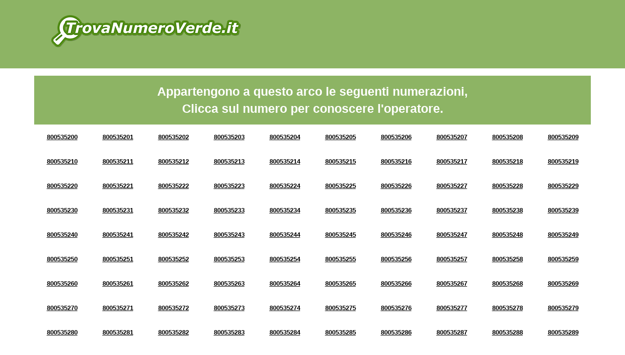

--- FILE ---
content_type: text/html; charset=UTF-8
request_url: https://www.mionumeroverde.com/arco-di-numerazione-8005352.html
body_size: 6887
content:

<!doctype html>
<html>
<head>
<title>Numeri Verdi da 800535200 a 800535299</title>
<meta charset='UTF-8' />
<meta property='og:title' content='Trova Numero Verde' />
<meta property='og:description' content='Cerca il Numero Verde per conoscere a quale operatore appartiene' />
<meta property='og:type' content='website' />
<meta property='og:url' content='http://www.trovanumeroverde.it' />
<meta property='og:image' content='http://www.trovanumeroverde.it/img/og-image_trovanumeroverde.jpg' />
<meta http-equiv='X-UA-Compatible' content='IE=edge'>
<meta name='viewport' content='width=device-width, initial-scale=1'>
<meta name='description' content="Verifica l'operatore dei numeri verdi da 800535200 a 800535299" />
<meta name='keywords' content='ricerca numero verde, cerca numero verde, numeri verdi da 800535200 a 800535299, arco di numerazione 8005352' />
<!-- Google tag (gtag.js) -->
<script async src="https://www.googletagmanager.com/gtag/js?id=G-10S2SV9C65"></script>
<script>
  window.dataLayer = window.dataLayer || [];
  function gtag(){dataLayer.push(arguments);}
  gtag("js", new Date());

  gtag("config", "G-10S2SV9C65");
</script>
<link rel="shortcut icon" href="https://www.mionumeroverde.com/img/favicon.ico" type="image/x-icon">
<link rel="icon" href="https://www.mionumeroverde.com/img/favicon.ico" type="image/x-icon">

<script data-ad-client="ca-pub-8427104600701943" async src="https://pagead2.googlesyndication.com/pagead/js/adsbygoogle.js"></script>
</head>
<body style="visibility: hidden; overflow: hidden;">
<header class="chiaro header">
	<div class="container">
		<div class="row">
			<nav class="col-md-5 logo">
				<a href="https://www.mionumeroverde.com/" title="Cerca il Numero Verde">
					<img src="https://www.mionumeroverde.com/img/logo.png" class="img-responsive" />
				</a>
			</nav>
			<div class="col-md-7 banner" id="google-ads-1">
				<!-- Inizio codice verdericaricabile.it
				<a target="_blank" href="https://www.verdericaricabile.it/index.php?pin=adcapital">
					<img src="https://www.mionumeroverde.com/img/2.gif" border="0" width="728" height="90" alt="verdericaricabile.it - il numero verde 800 ricaricabile" class="img-responsive">
				</a>
				Fine codice verdericaricabile.it -->
			</div>
		</div>
	</div>
	
</header>
<!-- <section>
	<div class="container">
		<div class="row">
			<div class="col-xs-12 text-center">
				<p>Numero Verde 800 5352 XX</p>
			</div>
		</div>
	</div>
</section> -->

<section class="arcn">
	<div class="container">
		<div class="row">
			<div class="col-xs-12">
				<div class="verdebox">
					Appartengono a questo arco le seguenti numerazioni, <br/>Clicca sul numero per conoscere l'operatore.
				</div>
			</div>
		</div><div class="row"><div class="col-xs-12">

		<div class="arc text-center">
			<!-- Infomazioni Numero Verde 800535200 -->
			<a title="Numero Verde 800535200" href="https://www.mionumeroverde.com/numero-verde-800535200.html">800535200</a>
		
		</div>
		<div class="arc text-center">
			<!-- Infomazioni Numero Verde 800535201 -->
			<a title="Numero Verde 800535201" href="https://www.mionumeroverde.com/numero-verde-800535201.html">800535201</a>
		
		</div>
		<div class="arc text-center">
			<!-- Infomazioni Numero Verde 800535202 -->
			<a title="Numero Verde 800535202" href="https://www.mionumeroverde.com/numero-verde-800535202.html">800535202</a>
		
		</div>
		<div class="arc text-center">
			<!-- Infomazioni Numero Verde 800535203 -->
			<a title="Numero Verde 800535203" href="https://www.mionumeroverde.com/numero-verde-800535203.html">800535203</a>
		
		</div>
		<div class="arc text-center">
			<!-- Infomazioni Numero Verde 800535204 -->
			<a title="Numero Verde 800535204" href="https://www.mionumeroverde.com/numero-verde-800535204.html">800535204</a>
		
		</div>
		<div class="arc text-center">
			<!-- Infomazioni Numero Verde 800535205 -->
			<a title="Numero Verde 800535205" href="https://www.mionumeroverde.com/numero-verde-800535205.html">800535205</a>
		
		</div>
		<div class="arc text-center">
			<!-- Infomazioni Numero Verde 800535206 -->
			<a title="Numero Verde 800535206" href="https://www.mionumeroverde.com/numero-verde-800535206.html">800535206</a>
		
		</div>
		<div class="arc text-center">
			<!-- Infomazioni Numero Verde 800535207 -->
			<a title="Numero Verde 800535207" href="https://www.mionumeroverde.com/numero-verde-800535207.html">800535207</a>
		
		</div>
		<div class="arc text-center">
			<!-- Infomazioni Numero Verde 800535208 -->
			<a title="Numero Verde 800535208" href="https://www.mionumeroverde.com/numero-verde-800535208.html">800535208</a>
		
		</div>
		<div class="arc text-center">
			<!-- Infomazioni Numero Verde 800535209 -->
			<a title="Numero Verde 800535209" href="https://www.mionumeroverde.com/numero-verde-800535209.html">800535209</a>
		
		</div></div></div>
<div class="row"><div class="col-xs-12">

		<div class="arc text-center">
			<!-- Infomazioni Numero Verde 800535210 -->
			<a title="Numero Verde 800535210" href="https://www.mionumeroverde.com/numero-verde-800535210.html">800535210</a>
		
		</div>
		<div class="arc text-center">
			<!-- Infomazioni Numero Verde 800535211 -->
			<a title="Numero Verde 800535211" href="https://www.mionumeroverde.com/numero-verde-800535211.html">800535211</a>
		
		</div>
		<div class="arc text-center">
			<!-- Infomazioni Numero Verde 800535212 -->
			<a title="Numero Verde 800535212" href="https://www.mionumeroverde.com/numero-verde-800535212.html">800535212</a>
		
		</div>
		<div class="arc text-center">
			<!-- Infomazioni Numero Verde 800535213 -->
			<a title="Numero Verde 800535213" href="https://www.mionumeroverde.com/numero-verde-800535213.html">800535213</a>
		
		</div>
		<div class="arc text-center">
			<!-- Infomazioni Numero Verde 800535214 -->
			<a title="Numero Verde 800535214" href="https://www.mionumeroverde.com/numero-verde-800535214.html">800535214</a>
		
		</div>
		<div class="arc text-center">
			<!-- Infomazioni Numero Verde 800535215 -->
			<a title="Numero Verde 800535215" href="https://www.mionumeroverde.com/numero-verde-800535215.html">800535215</a>
		
		</div>
		<div class="arc text-center">
			<!-- Infomazioni Numero Verde 800535216 -->
			<a title="Numero Verde 800535216" href="https://www.mionumeroverde.com/numero-verde-800535216.html">800535216</a>
		
		</div>
		<div class="arc text-center">
			<!-- Infomazioni Numero Verde 800535217 -->
			<a title="Numero Verde 800535217" href="https://www.mionumeroverde.com/numero-verde-800535217.html">800535217</a>
		
		</div>
		<div class="arc text-center">
			<!-- Infomazioni Numero Verde 800535218 -->
			<a title="Numero Verde 800535218" href="https://www.mionumeroverde.com/numero-verde-800535218.html">800535218</a>
		
		</div>
		<div class="arc text-center">
			<!-- Infomazioni Numero Verde 800535219 -->
			<a title="Numero Verde 800535219" href="https://www.mionumeroverde.com/numero-verde-800535219.html">800535219</a>
		
		</div></div></div>
<div class="row"><div class="col-xs-12">

		<div class="arc text-center">
			<!-- Infomazioni Numero Verde 800535220 -->
			<a title="Numero Verde 800535220" href="https://www.mionumeroverde.com/numero-verde-800535220.html">800535220</a>
		
		</div>
		<div class="arc text-center">
			<!-- Infomazioni Numero Verde 800535221 -->
			<a title="Numero Verde 800535221" href="https://www.mionumeroverde.com/numero-verde-800535221.html">800535221</a>
		
		</div>
		<div class="arc text-center">
			<!-- Infomazioni Numero Verde 800535222 -->
			<a title="Numero Verde 800535222" href="https://www.mionumeroverde.com/numero-verde-800535222.html">800535222</a>
		
		</div>
		<div class="arc text-center">
			<!-- Infomazioni Numero Verde 800535223 -->
			<a title="Numero Verde 800535223" href="https://www.mionumeroverde.com/numero-verde-800535223.html">800535223</a>
		
		</div>
		<div class="arc text-center">
			<!-- Infomazioni Numero Verde 800535224 -->
			<a title="Numero Verde 800535224" href="https://www.mionumeroverde.com/numero-verde-800535224.html">800535224</a>
		
		</div>
		<div class="arc text-center">
			<!-- Infomazioni Numero Verde 800535225 -->
			<a title="Numero Verde 800535225" href="https://www.mionumeroverde.com/numero-verde-800535225.html">800535225</a>
		
		</div>
		<div class="arc text-center">
			<!-- Infomazioni Numero Verde 800535226 -->
			<a title="Numero Verde 800535226" href="https://www.mionumeroverde.com/numero-verde-800535226.html">800535226</a>
		
		</div>
		<div class="arc text-center">
			<!-- Infomazioni Numero Verde 800535227 -->
			<a title="Numero Verde 800535227" href="https://www.mionumeroverde.com/numero-verde-800535227.html">800535227</a>
		
		</div>
		<div class="arc text-center">
			<!-- Infomazioni Numero Verde 800535228 -->
			<a title="Numero Verde 800535228" href="https://www.mionumeroverde.com/numero-verde-800535228.html">800535228</a>
		
		</div>
		<div class="arc text-center">
			<!-- Infomazioni Numero Verde 800535229 -->
			<a title="Numero Verde 800535229" href="https://www.mionumeroverde.com/numero-verde-800535229.html">800535229</a>
		
		</div></div></div>
<div class="row"><div class="col-xs-12">

		<div class="arc text-center">
			<!-- Infomazioni Numero Verde 800535230 -->
			<a title="Numero Verde 800535230" href="https://www.mionumeroverde.com/numero-verde-800535230.html">800535230</a>
		
		</div>
		<div class="arc text-center">
			<!-- Infomazioni Numero Verde 800535231 -->
			<a title="Numero Verde 800535231" href="https://www.mionumeroverde.com/numero-verde-800535231.html">800535231</a>
		
		</div>
		<div class="arc text-center">
			<!-- Infomazioni Numero Verde 800535232 -->
			<a title="Numero Verde 800535232" href="https://www.mionumeroverde.com/numero-verde-800535232.html">800535232</a>
		
		</div>
		<div class="arc text-center">
			<!-- Infomazioni Numero Verde 800535233 -->
			<a title="Numero Verde 800535233" href="https://www.mionumeroverde.com/numero-verde-800535233.html">800535233</a>
		
		</div>
		<div class="arc text-center">
			<!-- Infomazioni Numero Verde 800535234 -->
			<a title="Numero Verde 800535234" href="https://www.mionumeroverde.com/numero-verde-800535234.html">800535234</a>
		
		</div>
		<div class="arc text-center">
			<!-- Infomazioni Numero Verde 800535235 -->
			<a title="Numero Verde 800535235" href="https://www.mionumeroverde.com/numero-verde-800535235.html">800535235</a>
		
		</div>
		<div class="arc text-center">
			<!-- Infomazioni Numero Verde 800535236 -->
			<a title="Numero Verde 800535236" href="https://www.mionumeroverde.com/numero-verde-800535236.html">800535236</a>
		
		</div>
		<div class="arc text-center">
			<!-- Infomazioni Numero Verde 800535237 -->
			<a title="Numero Verde 800535237" href="https://www.mionumeroverde.com/numero-verde-800535237.html">800535237</a>
		
		</div>
		<div class="arc text-center">
			<!-- Infomazioni Numero Verde 800535238 -->
			<a title="Numero Verde 800535238" href="https://www.mionumeroverde.com/numero-verde-800535238.html">800535238</a>
		
		</div>
		<div class="arc text-center">
			<!-- Infomazioni Numero Verde 800535239 -->
			<a title="Numero Verde 800535239" href="https://www.mionumeroverde.com/numero-verde-800535239.html">800535239</a>
		
		</div></div></div>
<div class="row"><div class="col-xs-12">

		<div class="arc text-center">
			<!-- Infomazioni Numero Verde 800535240 -->
			<a title="Numero Verde 800535240" href="https://www.mionumeroverde.com/numero-verde-800535240.html">800535240</a>
		
		</div>
		<div class="arc text-center">
			<!-- Infomazioni Numero Verde 800535241 -->
			<a title="Numero Verde 800535241" href="https://www.mionumeroverde.com/numero-verde-800535241.html">800535241</a>
		
		</div>
		<div class="arc text-center">
			<!-- Infomazioni Numero Verde 800535242 -->
			<a title="Numero Verde 800535242" href="https://www.mionumeroverde.com/numero-verde-800535242.html">800535242</a>
		
		</div>
		<div class="arc text-center">
			<!-- Infomazioni Numero Verde 800535243 -->
			<a title="Numero Verde 800535243" href="https://www.mionumeroverde.com/numero-verde-800535243.html">800535243</a>
		
		</div>
		<div class="arc text-center">
			<!-- Infomazioni Numero Verde 800535244 -->
			<a title="Numero Verde 800535244" href="https://www.mionumeroverde.com/numero-verde-800535244.html">800535244</a>
		
		</div>
		<div class="arc text-center">
			<!-- Infomazioni Numero Verde 800535245 -->
			<a title="Numero Verde 800535245" href="https://www.mionumeroverde.com/numero-verde-800535245.html">800535245</a>
		
		</div>
		<div class="arc text-center">
			<!-- Infomazioni Numero Verde 800535246 -->
			<a title="Numero Verde 800535246" href="https://www.mionumeroverde.com/numero-verde-800535246.html">800535246</a>
		
		</div>
		<div class="arc text-center">
			<!-- Infomazioni Numero Verde 800535247 -->
			<a title="Numero Verde 800535247" href="https://www.mionumeroverde.com/numero-verde-800535247.html">800535247</a>
		
		</div>
		<div class="arc text-center">
			<!-- Infomazioni Numero Verde 800535248 -->
			<a title="Numero Verde 800535248" href="https://www.mionumeroverde.com/numero-verde-800535248.html">800535248</a>
		
		</div>
		<div class="arc text-center">
			<!-- Infomazioni Numero Verde 800535249 -->
			<a title="Numero Verde 800535249" href="https://www.mionumeroverde.com/numero-verde-800535249.html">800535249</a>
		
		</div></div></div>
<div class="row"><div class="col-xs-12">

		<div class="arc text-center">
			<!-- Infomazioni Numero Verde 800535250 -->
			<a title="Numero Verde 800535250" href="https://www.mionumeroverde.com/numero-verde-800535250.html">800535250</a>
		
		</div>
		<div class="arc text-center">
			<!-- Infomazioni Numero Verde 800535251 -->
			<a title="Numero Verde 800535251" href="https://www.mionumeroverde.com/numero-verde-800535251.html">800535251</a>
		
		</div>
		<div class="arc text-center">
			<!-- Infomazioni Numero Verde 800535252 -->
			<a title="Numero Verde 800535252" href="https://www.mionumeroverde.com/numero-verde-800535252.html">800535252</a>
		
		</div>
		<div class="arc text-center">
			<!-- Infomazioni Numero Verde 800535253 -->
			<a title="Numero Verde 800535253" href="https://www.mionumeroverde.com/numero-verde-800535253.html">800535253</a>
		
		</div>
		<div class="arc text-center">
			<!-- Infomazioni Numero Verde 800535254 -->
			<a title="Numero Verde 800535254" href="https://www.mionumeroverde.com/numero-verde-800535254.html">800535254</a>
		
		</div>
		<div class="arc text-center">
			<!-- Infomazioni Numero Verde 800535255 -->
			<a title="Numero Verde 800535255" href="https://www.mionumeroverde.com/numero-verde-800535255.html">800535255</a>
		
		</div>
		<div class="arc text-center">
			<!-- Infomazioni Numero Verde 800535256 -->
			<a title="Numero Verde 800535256" href="https://www.mionumeroverde.com/numero-verde-800535256.html">800535256</a>
		
		</div>
		<div class="arc text-center">
			<!-- Infomazioni Numero Verde 800535257 -->
			<a title="Numero Verde 800535257" href="https://www.mionumeroverde.com/numero-verde-800535257.html">800535257</a>
		
		</div>
		<div class="arc text-center">
			<!-- Infomazioni Numero Verde 800535258 -->
			<a title="Numero Verde 800535258" href="https://www.mionumeroverde.com/numero-verde-800535258.html">800535258</a>
		
		</div>
		<div class="arc text-center">
			<!-- Infomazioni Numero Verde 800535259 -->
			<a title="Numero Verde 800535259" href="https://www.mionumeroverde.com/numero-verde-800535259.html">800535259</a>
		
		</div></div></div>
<div class="row"><div class="col-xs-12">

		<div class="arc text-center">
			<!-- Infomazioni Numero Verde 800535260 -->
			<a title="Numero Verde 800535260" href="https://www.mionumeroverde.com/numero-verde-800535260.html">800535260</a>
		
		</div>
		<div class="arc text-center">
			<!-- Infomazioni Numero Verde 800535261 -->
			<a title="Numero Verde 800535261" href="https://www.mionumeroverde.com/numero-verde-800535261.html">800535261</a>
		
		</div>
		<div class="arc text-center">
			<!-- Infomazioni Numero Verde 800535262 -->
			<a title="Numero Verde 800535262" href="https://www.mionumeroverde.com/numero-verde-800535262.html">800535262</a>
		
		</div>
		<div class="arc text-center">
			<!-- Infomazioni Numero Verde 800535263 -->
			<a title="Numero Verde 800535263" href="https://www.mionumeroverde.com/numero-verde-800535263.html">800535263</a>
		
		</div>
		<div class="arc text-center">
			<!-- Infomazioni Numero Verde 800535264 -->
			<a title="Numero Verde 800535264" href="https://www.mionumeroverde.com/numero-verde-800535264.html">800535264</a>
		
		</div>
		<div class="arc text-center">
			<!-- Infomazioni Numero Verde 800535265 -->
			<a title="Numero Verde 800535265" href="https://www.mionumeroverde.com/numero-verde-800535265.html">800535265</a>
		
		</div>
		<div class="arc text-center">
			<!-- Infomazioni Numero Verde 800535266 -->
			<a title="Numero Verde 800535266" href="https://www.mionumeroverde.com/numero-verde-800535266.html">800535266</a>
		
		</div>
		<div class="arc text-center">
			<!-- Infomazioni Numero Verde 800535267 -->
			<a title="Numero Verde 800535267" href="https://www.mionumeroverde.com/numero-verde-800535267.html">800535267</a>
		
		</div>
		<div class="arc text-center">
			<!-- Infomazioni Numero Verde 800535268 -->
			<a title="Numero Verde 800535268" href="https://www.mionumeroverde.com/numero-verde-800535268.html">800535268</a>
		
		</div>
		<div class="arc text-center">
			<!-- Infomazioni Numero Verde 800535269 -->
			<a title="Numero Verde 800535269" href="https://www.mionumeroverde.com/numero-verde-800535269.html">800535269</a>
		
		</div></div></div>
<div class="row"><div class="col-xs-12">

		<div class="arc text-center">
			<!-- Infomazioni Numero Verde 800535270 -->
			<a title="Numero Verde 800535270" href="https://www.mionumeroverde.com/numero-verde-800535270.html">800535270</a>
		
		</div>
		<div class="arc text-center">
			<!-- Infomazioni Numero Verde 800535271 -->
			<a title="Numero Verde 800535271" href="https://www.mionumeroverde.com/numero-verde-800535271.html">800535271</a>
		
		</div>
		<div class="arc text-center">
			<!-- Infomazioni Numero Verde 800535272 -->
			<a title="Numero Verde 800535272" href="https://www.mionumeroverde.com/numero-verde-800535272.html">800535272</a>
		
		</div>
		<div class="arc text-center">
			<!-- Infomazioni Numero Verde 800535273 -->
			<a title="Numero Verde 800535273" href="https://www.mionumeroverde.com/numero-verde-800535273.html">800535273</a>
		
		</div>
		<div class="arc text-center">
			<!-- Infomazioni Numero Verde 800535274 -->
			<a title="Numero Verde 800535274" href="https://www.mionumeroverde.com/numero-verde-800535274.html">800535274</a>
		
		</div>
		<div class="arc text-center">
			<!-- Infomazioni Numero Verde 800535275 -->
			<a title="Numero Verde 800535275" href="https://www.mionumeroverde.com/numero-verde-800535275.html">800535275</a>
		
		</div>
		<div class="arc text-center">
			<!-- Infomazioni Numero Verde 800535276 -->
			<a title="Numero Verde 800535276" href="https://www.mionumeroverde.com/numero-verde-800535276.html">800535276</a>
		
		</div>
		<div class="arc text-center">
			<!-- Infomazioni Numero Verde 800535277 -->
			<a title="Numero Verde 800535277" href="https://www.mionumeroverde.com/numero-verde-800535277.html">800535277</a>
		
		</div>
		<div class="arc text-center">
			<!-- Infomazioni Numero Verde 800535278 -->
			<a title="Numero Verde 800535278" href="https://www.mionumeroverde.com/numero-verde-800535278.html">800535278</a>
		
		</div>
		<div class="arc text-center">
			<!-- Infomazioni Numero Verde 800535279 -->
			<a title="Numero Verde 800535279" href="https://www.mionumeroverde.com/numero-verde-800535279.html">800535279</a>
		
		</div></div></div>
<div class="row"><div class="col-xs-12">

		<div class="arc text-center">
			<!-- Infomazioni Numero Verde 800535280 -->
			<a title="Numero Verde 800535280" href="https://www.mionumeroverde.com/numero-verde-800535280.html">800535280</a>
		
		</div>
		<div class="arc text-center">
			<!-- Infomazioni Numero Verde 800535281 -->
			<a title="Numero Verde 800535281" href="https://www.mionumeroverde.com/numero-verde-800535281.html">800535281</a>
		
		</div>
		<div class="arc text-center">
			<!-- Infomazioni Numero Verde 800535282 -->
			<a title="Numero Verde 800535282" href="https://www.mionumeroverde.com/numero-verde-800535282.html">800535282</a>
		
		</div>
		<div class="arc text-center">
			<!-- Infomazioni Numero Verde 800535283 -->
			<a title="Numero Verde 800535283" href="https://www.mionumeroverde.com/numero-verde-800535283.html">800535283</a>
		
		</div>
		<div class="arc text-center">
			<!-- Infomazioni Numero Verde 800535284 -->
			<a title="Numero Verde 800535284" href="https://www.mionumeroverde.com/numero-verde-800535284.html">800535284</a>
		
		</div>
		<div class="arc text-center">
			<!-- Infomazioni Numero Verde 800535285 -->
			<a title="Numero Verde 800535285" href="https://www.mionumeroverde.com/numero-verde-800535285.html">800535285</a>
		
		</div>
		<div class="arc text-center">
			<!-- Infomazioni Numero Verde 800535286 -->
			<a title="Numero Verde 800535286" href="https://www.mionumeroverde.com/numero-verde-800535286.html">800535286</a>
		
		</div>
		<div class="arc text-center">
			<!-- Infomazioni Numero Verde 800535287 -->
			<a title="Numero Verde 800535287" href="https://www.mionumeroverde.com/numero-verde-800535287.html">800535287</a>
		
		</div>
		<div class="arc text-center">
			<!-- Infomazioni Numero Verde 800535288 -->
			<a title="Numero Verde 800535288" href="https://www.mionumeroverde.com/numero-verde-800535288.html">800535288</a>
		
		</div>
		<div class="arc text-center">
			<!-- Infomazioni Numero Verde 800535289 -->
			<a title="Numero Verde 800535289" href="https://www.mionumeroverde.com/numero-verde-800535289.html">800535289</a>
		
		</div></div></div>
<div class="row"><div class="col-xs-12">

		<div class="arc text-center">
			<!-- Infomazioni Numero Verde 800535290 -->
			<a title="Numero Verde 800535290" href="https://www.mionumeroverde.com/numero-verde-800535290.html">800535290</a>
		
		</div>
		<div class="arc text-center">
			<!-- Infomazioni Numero Verde 800535291 -->
			<a title="Numero Verde 800535291" href="https://www.mionumeroverde.com/numero-verde-800535291.html">800535291</a>
		
		</div>
		<div class="arc text-center">
			<!-- Infomazioni Numero Verde 800535292 -->
			<a title="Numero Verde 800535292" href="https://www.mionumeroverde.com/numero-verde-800535292.html">800535292</a>
		
		</div>
		<div class="arc text-center">
			<!-- Infomazioni Numero Verde 800535293 -->
			<a title="Numero Verde 800535293" href="https://www.mionumeroverde.com/numero-verde-800535293.html">800535293</a>
		
		</div>
		<div class="arc text-center">
			<!-- Infomazioni Numero Verde 800535294 -->
			<a title="Numero Verde 800535294" href="https://www.mionumeroverde.com/numero-verde-800535294.html">800535294</a>
		
		</div>
		<div class="arc text-center">
			<!-- Infomazioni Numero Verde 800535295 -->
			<a title="Numero Verde 800535295" href="https://www.mionumeroverde.com/numero-verde-800535295.html">800535295</a>
		
		</div>
		<div class="arc text-center">
			<!-- Infomazioni Numero Verde 800535296 -->
			<a title="Numero Verde 800535296" href="https://www.mionumeroverde.com/numero-verde-800535296.html">800535296</a>
		
		</div>
		<div class="arc text-center">
			<!-- Infomazioni Numero Verde 800535297 -->
			<a title="Numero Verde 800535297" href="https://www.mionumeroverde.com/numero-verde-800535297.html">800535297</a>
		
		</div>
		<div class="arc text-center">
			<!-- Infomazioni Numero Verde 800535298 -->
			<a title="Numero Verde 800535298" href="https://www.mionumeroverde.com/numero-verde-800535298.html">800535298</a>
		
		</div>
		<div class="arc text-center">
			<!-- Infomazioni Numero Verde 800535299 -->
			<a title="Numero Verde 800535299" href="https://www.mionumeroverde.com/numero-verde-800535299.html">800535299</a>
		
		</div></div></div>
</div></div>

	</div>
</section>
<section class="section-orange">
	<div class="container">
		<div class="row">
			<div class="col-xs-12">
				<h3>Conosci il segreto delle aziende di successo?</h3>
				<h4>Scopri come aumentare il business e il numero dei clienti</h4>
				<p>Il segreto delle aziende di successo è il numero verde! Il numero verde migliora la comunicazione aziendale, aumenta il business e la quantità di nuovi clienti. Attivalo anche per la tua azienda. Scegli la numerazione che preferisci e in meno di un minuto avrai a disposizione un numero verde perfettamente funzionante.</p>
				<a href="https://www.verdericaricabile.it/" title="Scopri altro" class="btn-section-box">Scopri di più</a>
			</div>		
		</div>
	</div>
</section>
<section class="chiaro">
	<div class="container">
		<form name="ricerca" id="ricerca" method="post" action="https://www.mionumeroverde.com/search/" class="row">				
			<div class="col-md-4 text-search">
				<div class="t1">
					<div class="t2">
						<p>Cerca il Numero Verde<br/><span>per conoscere l'operatore</span></p>
					</div>
				</div>
			</div>
			<div class="col-md-4">
				<div class="t1">
					<div class="t2">
						<input name="chiave" type="text" id="chiave" size="30" maxlength="9" placeholder="Scrivi il numero senza spazi es. 800xxxxyy" />
					</div>
				</div>
			</div>
			<div class="col-md-4">
				<div class="t1">
					<div class="t2">
						<input name="pulsante" type="submit" class="pulsante" value="CERCA" />
					</div>
				</div>
			</div>
		</form>
	</div>
</section>

	<section>
		<div class="container">
			<div class="row">
				<div class="col-xs-12">
					<div class="verdebox">
						Seleziona un arco per ulteriori informazioni
					</div>
				</div>
			</div><div class="row"><div class="simil-col grigio">

		<div class="text-center arc">
			<!-- Infomazioni Numeri Verdi da 800424900 a 800424999 -->
			<a title="Numeri Verdi da 800424900 a 800424999" href="https://www.mionumeroverde.com/arco-di-numerazione-8004249.html">4249</a>
		</div>
		
		<div class="text-center arc">
			<!-- Infomazioni Numeri Verdi da 800523000 a 800523099 -->
			<a title="Numeri Verdi da 800523000 a 800523099" href="https://www.mionumeroverde.com/arco-di-numerazione-8005230.html">5230</a>
		</div>
		
		<div class="text-center arc">
			<!-- Infomazioni Numeri Verdi da 800946000 a 800946099 -->
			<a title="Numeri Verdi da 800946000 a 800946099" href="https://www.mionumeroverde.com/arco-di-numerazione-8009460.html">9460</a>
		</div>
		
		<div class="text-center arc">
			<!-- Infomazioni Numeri Verdi da 800386300 a 800386399 -->
			<a title="Numeri Verdi da 800386300 a 800386399" href="https://www.mionumeroverde.com/arco-di-numerazione-8003863.html">3863</a>
		</div>
		
		<div class="text-center arc">
			<!-- Infomazioni Numeri Verdi da 800023900 a 800023999 -->
			<a title="Numeri Verdi da 800023900 a 800023999" href="https://www.mionumeroverde.com/arco-di-numerazione-8000239.html">0239</a>
		</div>
		
		<div class="text-center arc">
			<!-- Infomazioni Numeri Verdi da 800308200 a 800308299 -->
			<a title="Numeri Verdi da 800308200 a 800308299" href="https://www.mionumeroverde.com/arco-di-numerazione-8003082.html">3082</a>
		</div>
		
		<div class="text-center arc">
			<!-- Infomazioni Numeri Verdi da 800780500 a 800780599 -->
			<a title="Numeri Verdi da 800780500 a 800780599" href="https://www.mionumeroverde.com/arco-di-numerazione-8007805.html">7805</a>
		</div>
		
		<div class="text-center arc">
			<!-- Infomazioni Numeri Verdi da 800495500 a 800495599 -->
			<a title="Numeri Verdi da 800495500 a 800495599" href="https://www.mionumeroverde.com/arco-di-numerazione-8004955.html">4955</a>
		</div>
		
		<div class="text-center arc">
			<!-- Infomazioni Numeri Verdi da 800393900 a 800393999 -->
			<a title="Numeri Verdi da 800393900 a 800393999" href="https://www.mionumeroverde.com/arco-di-numerazione-8003939.html">3939</a>
		</div>
		
		<div class="text-center arc">
			<!-- Infomazioni Numeri Verdi da 800438500 a 800438599 -->
			<a title="Numeri Verdi da 800438500 a 800438599" href="https://www.mionumeroverde.com/arco-di-numerazione-8004385.html">4385</a>
		</div>
		
		<div class="text-center arc">
			<!-- Infomazioni Numeri Verdi da 800407500 a 800407599 -->
			<a title="Numeri Verdi da 800407500 a 800407599" href="https://www.mionumeroverde.com/arco-di-numerazione-8004075.html">4075</a>
		</div>
		
		<div class="text-center arc">
			<!-- Infomazioni Numeri Verdi da 800847600 a 800847699 -->
			<a title="Numeri Verdi da 800847600 a 800847699" href="https://www.mionumeroverde.com/arco-di-numerazione-8008476.html">8476</a>
		</div>
		
		<div class="text-center arc">
			<!-- Infomazioni Numeri Verdi da 800939900 a 800939999 -->
			<a title="Numeri Verdi da 800939900 a 800939999" href="https://www.mionumeroverde.com/arco-di-numerazione-8009399.html">9399</a>
		</div>
		
		<div class="text-center arc">
			<!-- Infomazioni Numeri Verdi da 800713000 a 800713099 -->
			<a title="Numeri Verdi da 800713000 a 800713099" href="https://www.mionumeroverde.com/arco-di-numerazione-8007130.html">7130</a>
		</div>
		
		<div class="text-center arc">
			<!-- Infomazioni Numeri Verdi da 800072900 a 800072999 -->
			<a title="Numeri Verdi da 800072900 a 800072999" href="https://www.mionumeroverde.com/arco-di-numerazione-8000729.html">0729</a>
		</div>
		
		<div class="text-center arc">
			<!-- Infomazioni Numeri Verdi da 80031500 a 80031599 -->
			<a title="Numeri Verdi da 80031500 a 80031599" href="https://www.mionumeroverde.com/arco-di-numerazione-800315.html">315</a>
		</div>
		
		<div class="text-center arc">
			<!-- Infomazioni Numeri Verdi da 800254800 a 800254899 -->
			<a title="Numeri Verdi da 800254800 a 800254899" href="https://www.mionumeroverde.com/arco-di-numerazione-8002548.html">2548</a>
		</div>
		
		<div class="text-center arc">
			<!-- Infomazioni Numeri Verdi da 800840900 a 800840999 -->
			<a title="Numeri Verdi da 800840900 a 800840999" href="https://www.mionumeroverde.com/arco-di-numerazione-8008409.html">8409</a>
		</div>
		
		<div class="text-center arc">
			<!-- Infomazioni Numeri Verdi da 800530900 a 800530999 -->
			<a title="Numeri Verdi da 800530900 a 800530999" href="https://www.mionumeroverde.com/arco-di-numerazione-8005309.html">5309</a>
		</div>
		
		<div class="text-center arc">
			<!-- Infomazioni Numeri Verdi da 800598300 a 800598399 -->
			<a title="Numeri Verdi da 800598300 a 800598399" href="https://www.mionumeroverde.com/arco-di-numerazione-8005983.html">5983</a>
		</div>
		
		<div class="text-center arc">
			<!-- Infomazioni Numeri Verdi da 800983300 a 800983399 -->
			<a title="Numeri Verdi da 800983300 a 800983399" href="https://www.mionumeroverde.com/arco-di-numerazione-8009833.html">9833</a>
		</div>
		
		<div class="text-center arc">
			<!-- Infomazioni Numeri Verdi da 800447100 a 800447199 -->
			<a title="Numeri Verdi da 800447100 a 800447199" href="https://www.mionumeroverde.com/arco-di-numerazione-8004471.html">4471</a>
		</div>
		
		<div class="text-center arc">
			<!-- Infomazioni Numeri Verdi da 800302900 a 800302999 -->
			<a title="Numeri Verdi da 800302900 a 800302999" href="https://www.mionumeroverde.com/arco-di-numerazione-8003029.html">3029</a>
		</div>
		
		<div class="text-center arc">
			<!-- Infomazioni Numeri Verdi da 800905800 a 800905899 -->
			<a title="Numeri Verdi da 800905800 a 800905899" href="https://www.mionumeroverde.com/arco-di-numerazione-8009058.html">9058</a>
		</div>
		
		<div class="text-center arc">
			<!-- Infomazioni Numeri Verdi da 800252300 a 800252399 -->
			<a title="Numeri Verdi da 800252300 a 800252399" href="https://www.mionumeroverde.com/arco-di-numerazione-8002523.html">2523</a>
		</div>
		
		<div class="text-center arc">
			<!-- Infomazioni Numeri Verdi da 800714000 a 800714099 -->
			<a title="Numeri Verdi da 800714000 a 800714099" href="https://www.mionumeroverde.com/arco-di-numerazione-8007140.html">7140</a>
		</div>
		
		<div class="text-center arc">
			<!-- Infomazioni Numeri Verdi da 800223800 a 800223899 -->
			<a title="Numeri Verdi da 800223800 a 800223899" href="https://www.mionumeroverde.com/arco-di-numerazione-8002238.html">2238</a>
		</div>
		
		<div class="text-center arc">
			<!-- Infomazioni Numeri Verdi da 800099100 a 800099199 -->
			<a title="Numeri Verdi da 800099100 a 800099199" href="https://www.mionumeroverde.com/arco-di-numerazione-8000991.html">0991</a>
		</div>
		
		<div class="text-center arc">
			<!-- Infomazioni Numeri Verdi da 800585600 a 800585699 -->
			<a title="Numeri Verdi da 800585600 a 800585699" href="https://www.mionumeroverde.com/arco-di-numerazione-8005856.html">5856</a>
		</div>
		
		<div class="text-center arc">
			<!-- Infomazioni Numeri Verdi da 800637100 a 800637199 -->
			<a title="Numeri Verdi da 800637100 a 800637199" href="https://www.mionumeroverde.com/arco-di-numerazione-8006371.html">6371</a>
		</div>
		
		<div class="text-center arc">
			<!-- Infomazioni Numeri Verdi da 800329500 a 800329599 -->
			<a title="Numeri Verdi da 800329500 a 800329599" href="https://www.mionumeroverde.com/arco-di-numerazione-8003295.html">3295</a>
		</div>
		
		<div class="text-center arc">
			<!-- Infomazioni Numeri Verdi da 800993900 a 800993999 -->
			<a title="Numeri Verdi da 800993900 a 800993999" href="https://www.mionumeroverde.com/arco-di-numerazione-8009939.html">9939</a>
		</div>
		
		<div class="text-center arc">
			<!-- Infomazioni Numeri Verdi da 800591200 a 800591299 -->
			<a title="Numeri Verdi da 800591200 a 800591299" href="https://www.mionumeroverde.com/arco-di-numerazione-8005912.html">5912</a>
		</div>
		
		<div class="text-center arc">
			<!-- Infomazioni Numeri Verdi da 800269600 a 800269699 -->
			<a title="Numeri Verdi da 800269600 a 800269699" href="https://www.mionumeroverde.com/arco-di-numerazione-8002696.html">2696</a>
		</div>
		
		<div class="text-center arc">
			<!-- Infomazioni Numeri Verdi da 800590500 a 800590599 -->
			<a title="Numeri Verdi da 800590500 a 800590599" href="https://www.mionumeroverde.com/arco-di-numerazione-8005905.html">5905</a>
		</div>
		
		<div class="text-center arc">
			<!-- Infomazioni Numeri Verdi da 800256000 a 800256099 -->
			<a title="Numeri Verdi da 800256000 a 800256099" href="https://www.mionumeroverde.com/arco-di-numerazione-8002560.html">2560</a>
		</div>
		
		<div class="text-center arc">
			<!-- Infomazioni Numeri Verdi da 800013500 a 800013599 -->
			<a title="Numeri Verdi da 800013500 a 800013599" href="https://www.mionumeroverde.com/arco-di-numerazione-8000135.html">0135</a>
		</div>
		
		<div class="text-center arc">
			<!-- Infomazioni Numeri Verdi da 800944500 a 800944599 -->
			<a title="Numeri Verdi da 800944500 a 800944599" href="https://www.mionumeroverde.com/arco-di-numerazione-8009445.html">9445</a>
		</div>
		
		<div class="text-center arc">
			<!-- Infomazioni Numeri Verdi da 800561000 a 800561099 -->
			<a title="Numeri Verdi da 800561000 a 800561099" href="https://www.mionumeroverde.com/arco-di-numerazione-8005610.html">5610</a>
		</div>
		
		<div class="text-center arc">
			<!-- Infomazioni Numeri Verdi da 800469600 a 800469699 -->
			<a title="Numeri Verdi da 800469600 a 800469699" href="https://www.mionumeroverde.com/arco-di-numerazione-8004696.html">4696</a>
		</div>
		
		<div class="text-center arc">
			<!-- Infomazioni Numeri Verdi da 800213200 a 800213299 -->
			<a title="Numeri Verdi da 800213200 a 800213299" href="https://www.mionumeroverde.com/arco-di-numerazione-8002132.html">2132</a>
		</div>
		
		<div class="text-center arc">
			<!-- Infomazioni Numeri Verdi da 800368000 a 800368099 -->
			<a title="Numeri Verdi da 800368000 a 800368099" href="https://www.mionumeroverde.com/arco-di-numerazione-8003680.html">3680</a>
		</div>
		
		<div class="text-center arc">
			<!-- Infomazioni Numeri Verdi da 800167800 a 800167899 -->
			<a title="Numeri Verdi da 800167800 a 800167899" href="https://www.mionumeroverde.com/arco-di-numerazione-8001678.html">1678</a>
		</div>
		
		<div class="text-center arc">
			<!-- Infomazioni Numeri Verdi da 800366900 a 800366999 -->
			<a title="Numeri Verdi da 800366900 a 800366999" href="https://www.mionumeroverde.com/arco-di-numerazione-8003669.html">3669</a>
		</div>
		
		<div class="text-center arc">
			<!-- Infomazioni Numeri Verdi da 800399800 a 800399899 -->
			<a title="Numeri Verdi da 800399800 a 800399899" href="https://www.mionumeroverde.com/arco-di-numerazione-8003998.html">3998</a>
		</div>
		
		<div class="text-center arc">
			<!-- Infomazioni Numeri Verdi da 800877500 a 800877599 -->
			<a title="Numeri Verdi da 800877500 a 800877599" href="https://www.mionumeroverde.com/arco-di-numerazione-8008775.html">8775</a>
		</div>
		
		<div class="text-center arc">
			<!-- Infomazioni Numeri Verdi da 800927000 a 800927099 -->
			<a title="Numeri Verdi da 800927000 a 800927099" href="https://www.mionumeroverde.com/arco-di-numerazione-8009270.html">9270</a>
		</div>
		
		<div class="text-center arc">
			<!-- Infomazioni Numeri Verdi da 800788800 a 800788899 -->
			<a title="Numeri Verdi da 800788800 a 800788899" href="https://www.mionumeroverde.com/arco-di-numerazione-8007888.html">7888</a>
		</div>
		
		<div class="text-center arc">
			<!-- Infomazioni Numeri Verdi da 800081000 a 800081099 -->
			<a title="Numeri Verdi da 800081000 a 800081099" href="https://www.mionumeroverde.com/arco-di-numerazione-8000810.html">0810</a>
		</div>
		
		<div class="text-center arc">
			<!-- Infomazioni Numeri Verdi da 800144700 a 800144799 -->
			<a title="Numeri Verdi da 800144700 a 800144799" href="https://www.mionumeroverde.com/arco-di-numerazione-8001447.html">1447</a>
		</div>
		</div></div>
<div class="row"><div class="simil-col bianco">

		<div class="text-center arc">
			<!-- Infomazioni Numeri Verdi da 800394900 a 800394999 -->
			<a title="Numeri Verdi da 800394900 a 800394999" href="https://www.mionumeroverde.com/arco-di-numerazione-8003949.html">3949</a>
		</div>
		
		<div class="text-center arc">
			<!-- Infomazioni Numeri Verdi da 800885400 a 800885499 -->
			<a title="Numeri Verdi da 800885400 a 800885499" href="https://www.mionumeroverde.com/arco-di-numerazione-8008854.html">8854</a>
		</div>
		
		<div class="text-center arc">
			<!-- Infomazioni Numeri Verdi da 800543800 a 800543899 -->
			<a title="Numeri Verdi da 800543800 a 800543899" href="https://www.mionumeroverde.com/arco-di-numerazione-8005438.html">5438</a>
		</div>
		
		<div class="text-center arc">
			<!-- Infomazioni Numeri Verdi da 800415300 a 800415399 -->
			<a title="Numeri Verdi da 800415300 a 800415399" href="https://www.mionumeroverde.com/arco-di-numerazione-8004153.html">4153</a>
		</div>
		
		<div class="text-center arc">
			<!-- Infomazioni Numeri Verdi da 800319500 a 800319599 -->
			<a title="Numeri Verdi da 800319500 a 800319599" href="https://www.mionumeroverde.com/arco-di-numerazione-8003195.html">3195</a>
		</div>
		
		<div class="text-center arc">
			<!-- Infomazioni Numeri Verdi da 800600300 a 800600399 -->
			<a title="Numeri Verdi da 800600300 a 800600399" href="https://www.mionumeroverde.com/arco-di-numerazione-8006003.html">6003</a>
		</div>
		
		<div class="text-center arc">
			<!-- Infomazioni Numeri Verdi da 800605800 a 800605899 -->
			<a title="Numeri Verdi da 800605800 a 800605899" href="https://www.mionumeroverde.com/arco-di-numerazione-8006058.html">6058</a>
		</div>
		
		<div class="text-center arc">
			<!-- Infomazioni Numeri Verdi da 800554800 a 800554899 -->
			<a title="Numeri Verdi da 800554800 a 800554899" href="https://www.mionumeroverde.com/arco-di-numerazione-8005548.html">5548</a>
		</div>
		
		<div class="text-center arc">
			<!-- Infomazioni Numeri Verdi da 800863900 a 800863999 -->
			<a title="Numeri Verdi da 800863900 a 800863999" href="https://www.mionumeroverde.com/arco-di-numerazione-8008639.html">8639</a>
		</div>
		
		<div class="text-center arc">
			<!-- Infomazioni Numeri Verdi da 800935900 a 800935999 -->
			<a title="Numeri Verdi da 800935900 a 800935999" href="https://www.mionumeroverde.com/arco-di-numerazione-8009359.html">9359</a>
		</div>
		
		<div class="text-center arc">
			<!-- Infomazioni Numeri Verdi da 80026400 a 80026499 -->
			<a title="Numeri Verdi da 80026400 a 80026499" href="https://www.mionumeroverde.com/arco-di-numerazione-800264.html">264</a>
		</div>
		
		<div class="text-center arc">
			<!-- Infomazioni Numeri Verdi da 800559000 a 800559099 -->
			<a title="Numeri Verdi da 800559000 a 800559099" href="https://www.mionumeroverde.com/arco-di-numerazione-8005590.html">5590</a>
		</div>
		
		<div class="text-center arc">
			<!-- Infomazioni Numeri Verdi da 800945900 a 800945999 -->
			<a title="Numeri Verdi da 800945900 a 800945999" href="https://www.mionumeroverde.com/arco-di-numerazione-8009459.html">9459</a>
		</div>
		
		<div class="text-center arc">
			<!-- Infomazioni Numeri Verdi da 800524900 a 800524999 -->
			<a title="Numeri Verdi da 800524900 a 800524999" href="https://www.mionumeroverde.com/arco-di-numerazione-8005249.html">5249</a>
		</div>
		
		<div class="text-center arc">
			<!-- Infomazioni Numeri Verdi da 800866400 a 800866499 -->
			<a title="Numeri Verdi da 800866400 a 800866499" href="https://www.mionumeroverde.com/arco-di-numerazione-8008664.html">8664</a>
		</div>
		
		<div class="text-center arc">
			<!-- Infomazioni Numeri Verdi da 800970300 a 800970399 -->
			<a title="Numeri Verdi da 800970300 a 800970399" href="https://www.mionumeroverde.com/arco-di-numerazione-8009703.html">9703</a>
		</div>
		
		<div class="text-center arc">
			<!-- Infomazioni Numeri Verdi da 800067100 a 800067199 -->
			<a title="Numeri Verdi da 800067100 a 800067199" href="https://www.mionumeroverde.com/arco-di-numerazione-8000671.html">0671</a>
		</div>
		
		<div class="text-center arc">
			<!-- Infomazioni Numeri Verdi da 800662800 a 800662899 -->
			<a title="Numeri Verdi da 800662800 a 800662899" href="https://www.mionumeroverde.com/arco-di-numerazione-8006628.html">6628</a>
		</div>
		
		<div class="text-center arc">
			<!-- Infomazioni Numeri Verdi da 800245500 a 800245599 -->
			<a title="Numeri Verdi da 800245500 a 800245599" href="https://www.mionumeroverde.com/arco-di-numerazione-8002455.html">2455</a>
		</div>
		
		<div class="text-center arc">
			<!-- Infomazioni Numeri Verdi da 800086800 a 800086899 -->
			<a title="Numeri Verdi da 800086800 a 800086899" href="https://www.mionumeroverde.com/arco-di-numerazione-8000868.html">0868</a>
		</div>
		
		<div class="text-center arc">
			<!-- Infomazioni Numeri Verdi da 800835700 a 800835799 -->
			<a title="Numeri Verdi da 800835700 a 800835799" href="https://www.mionumeroverde.com/arco-di-numerazione-8008357.html">8357</a>
		</div>
		
		<div class="text-center arc">
			<!-- Infomazioni Numeri Verdi da 800027600 a 800027699 -->
			<a title="Numeri Verdi da 800027600 a 800027699" href="https://www.mionumeroverde.com/arco-di-numerazione-8000276.html">0276</a>
		</div>
		
		<div class="text-center arc">
			<!-- Infomazioni Numeri Verdi da 800418600 a 800418699 -->
			<a title="Numeri Verdi da 800418600 a 800418699" href="https://www.mionumeroverde.com/arco-di-numerazione-8004186.html">4186</a>
		</div>
		
		<div class="text-center arc">
			<!-- Infomazioni Numeri Verdi da 800977800 a 800977899 -->
			<a title="Numeri Verdi da 800977800 a 800977899" href="https://www.mionumeroverde.com/arco-di-numerazione-8009778.html">9778</a>
		</div>
		
		<div class="text-center arc">
			<!-- Infomazioni Numeri Verdi da 800715500 a 800715599 -->
			<a title="Numeri Verdi da 800715500 a 800715599" href="https://www.mionumeroverde.com/arco-di-numerazione-8007155.html">7155</a>
		</div>
		
		<div class="text-center arc">
			<!-- Infomazioni Numeri Verdi da 800156700 a 800156799 -->
			<a title="Numeri Verdi da 800156700 a 800156799" href="https://www.mionumeroverde.com/arco-di-numerazione-8001567.html">1567</a>
		</div>
		
		<div class="text-center arc">
			<!-- Infomazioni Numeri Verdi da 800961900 a 800961999 -->
			<a title="Numeri Verdi da 800961900 a 800961999" href="https://www.mionumeroverde.com/arco-di-numerazione-8009619.html">9619</a>
		</div>
		
		<div class="text-center arc">
			<!-- Infomazioni Numeri Verdi da 800675700 a 800675799 -->
			<a title="Numeri Verdi da 800675700 a 800675799" href="https://www.mionumeroverde.com/arco-di-numerazione-8006757.html">6757</a>
		</div>
		
		<div class="text-center arc">
			<!-- Infomazioni Numeri Verdi da 800400300 a 800400399 -->
			<a title="Numeri Verdi da 800400300 a 800400399" href="https://www.mionumeroverde.com/arco-di-numerazione-8004003.html">4003</a>
		</div>
		
		<div class="text-center arc">
			<!-- Infomazioni Numeri Verdi da 800913300 a 800913399 -->
			<a title="Numeri Verdi da 800913300 a 800913399" href="https://www.mionumeroverde.com/arco-di-numerazione-8009133.html">9133</a>
		</div>
		
		<div class="text-center arc">
			<!-- Infomazioni Numeri Verdi da 800252100 a 800252199 -->
			<a title="Numeri Verdi da 800252100 a 800252199" href="https://www.mionumeroverde.com/arco-di-numerazione-8002521.html">2521</a>
		</div>
		
		<div class="text-center arc">
			<!-- Infomazioni Numeri Verdi da 800523500 a 800523599 -->
			<a title="Numeri Verdi da 800523500 a 800523599" href="https://www.mionumeroverde.com/arco-di-numerazione-8005235.html">5235</a>
		</div>
		
		<div class="text-center arc">
			<!-- Infomazioni Numeri Verdi da 800063100 a 800063199 -->
			<a title="Numeri Verdi da 800063100 a 800063199" href="https://www.mionumeroverde.com/arco-di-numerazione-8000631.html">0631</a>
		</div>
		
		<div class="text-center arc">
			<!-- Infomazioni Numeri Verdi da 800320300 a 800320399 -->
			<a title="Numeri Verdi da 800320300 a 800320399" href="https://www.mionumeroverde.com/arco-di-numerazione-8003203.html">3203</a>
		</div>
		
		<div class="text-center arc">
			<!-- Infomazioni Numeri Verdi da 800135600 a 800135699 -->
			<a title="Numeri Verdi da 800135600 a 800135699" href="https://www.mionumeroverde.com/arco-di-numerazione-8001356.html">1356</a>
		</div>
		
		<div class="text-center arc">
			<!-- Infomazioni Numeri Verdi da 800477900 a 800477999 -->
			<a title="Numeri Verdi da 800477900 a 800477999" href="https://www.mionumeroverde.com/arco-di-numerazione-8004779.html">4779</a>
		</div>
		
		<div class="text-center arc">
			<!-- Infomazioni Numeri Verdi da 800617500 a 800617599 -->
			<a title="Numeri Verdi da 800617500 a 800617599" href="https://www.mionumeroverde.com/arco-di-numerazione-8006175.html">6175</a>
		</div>
		
		<div class="text-center arc">
			<!-- Infomazioni Numeri Verdi da 800233800 a 800233899 -->
			<a title="Numeri Verdi da 800233800 a 800233899" href="https://www.mionumeroverde.com/arco-di-numerazione-8002338.html">2338</a>
		</div>
		
		<div class="text-center arc">
			<!-- Infomazioni Numeri Verdi da 800128200 a 800128299 -->
			<a title="Numeri Verdi da 800128200 a 800128299" href="https://www.mionumeroverde.com/arco-di-numerazione-8001282.html">1282</a>
		</div>
		
		<div class="text-center arc">
			<!-- Infomazioni Numeri Verdi da 800947700 a 800947799 -->
			<a title="Numeri Verdi da 800947700 a 800947799" href="https://www.mionumeroverde.com/arco-di-numerazione-8009477.html">9477</a>
		</div>
		
		<div class="text-center arc">
			<!-- Infomazioni Numeri Verdi da 800331100 a 800331199 -->
			<a title="Numeri Verdi da 800331100 a 800331199" href="https://www.mionumeroverde.com/arco-di-numerazione-8003311.html">3311</a>
		</div>
		
		<div class="text-center arc">
			<!-- Infomazioni Numeri Verdi da 800150900 a 800150999 -->
			<a title="Numeri Verdi da 800150900 a 800150999" href="https://www.mionumeroverde.com/arco-di-numerazione-8001509.html">1509</a>
		</div>
		
		<div class="text-center arc">
			<!-- Infomazioni Numeri Verdi da 800560700 a 800560799 -->
			<a title="Numeri Verdi da 800560700 a 800560799" href="https://www.mionumeroverde.com/arco-di-numerazione-8005607.html">5607</a>
		</div>
		
		<div class="text-center arc">
			<!-- Infomazioni Numeri Verdi da 800466600 a 800466699 -->
			<a title="Numeri Verdi da 800466600 a 800466699" href="https://www.mionumeroverde.com/arco-di-numerazione-8004666.html">4666</a>
		</div>
		
		<div class="text-center arc">
			<!-- Infomazioni Numeri Verdi da 800643200 a 800643299 -->
			<a title="Numeri Verdi da 800643200 a 800643299" href="https://www.mionumeroverde.com/arco-di-numerazione-8006432.html">6432</a>
		</div>
		
		<div class="text-center arc">
			<!-- Infomazioni Numeri Verdi da 800265500 a 800265599 -->
			<a title="Numeri Verdi da 800265500 a 800265599" href="https://www.mionumeroverde.com/arco-di-numerazione-8002655.html">2655</a>
		</div>
		
		<div class="text-center arc">
			<!-- Infomazioni Numeri Verdi da 800537400 a 800537499 -->
			<a title="Numeri Verdi da 800537400 a 800537499" href="https://www.mionumeroverde.com/arco-di-numerazione-8005374.html">5374</a>
		</div>
		
		<div class="text-center arc">
			<!-- Infomazioni Numeri Verdi da 800123400 a 800123499 -->
			<a title="Numeri Verdi da 800123400 a 800123499" href="https://www.mionumeroverde.com/arco-di-numerazione-8001234.html">1234</a>
		</div>
		
		<div class="text-center arc">
			<!-- Infomazioni Numeri Verdi da 800494300 a 800494399 -->
			<a title="Numeri Verdi da 800494300 a 800494399" href="https://www.mionumeroverde.com/arco-di-numerazione-8004943.html">4943</a>
		</div>
		
		<div class="text-center arc">
			<!-- Infomazioni Numeri Verdi da 800376600 a 800376699 -->
			<a title="Numeri Verdi da 800376600 a 800376699" href="https://www.mionumeroverde.com/arco-di-numerazione-8003766.html">3766</a>
		</div>
		</div></div>

		</div>
	</section>
<section class="chiaro">
	<div class="container">
		<div class="col-lg-12">
			<p class="text-center" style="color: white;padding: 10px;margin: 0;">“RICERCA NUMERO VERDE”</p>
		</div>
	</div>    
</section>
<footer style="display: inline-block; background-color: #000000; color: #ebebeb; width: 100%;padding: 15px 0 0 0; margin-bottom:-10px;">
	<div class="container">
		<div class="row">
			<div class="col-sm-4">
				<ul style="list-style:none; padding-left:0;">
					<li style="border-bottom: 1px solid #333;padding: 3px 0;">
						<a href="http://www.riparazione-elettrodomestici.biz/" title="Vai su Riparazione e assistenza elettrodomestici di tutte le marche" style="text-decoration: none !important;color: #ebebeb;font-size: 12px;">
							<i class="glyphicon glyphicon-chevron-right" style="font-size:10px;"></i> Riparazione Elettrodomestici
						</a>
					</li>
					<li style="border-bottom: 1px solid #333;padding: 3px 0;">
						<a href="https://www.cinquepermilleonlus.it/" title="Le onlus italiane autorizzate a ricevere il 5 x 1000. Elenco aggiornato al 2018. Fonte Agenzia delle Entrate" style="text-decoration: none !important;color: #ebebeb;font-size: 12px;">
							<i class="glyphicon glyphicon-chevron-right" style="font-size:10px;"></i> 5 x 1000 onlus
						</a>
					</li>
					<li style="border-bottom: 1px solid #333;padding: 3px 0;">
						<a href="https://cinquepermilleonlus.it/" title="Le onlus italiane autorizzate a ricevere il 5 x 1000. Elenco aggiornato al 2018. Fonte Agenzia delle Entrate" style="text-decoration: none !important;color: #ebebeb;font-size: 12px;">
							<i class="glyphicon glyphicon-chevron-right" style="font-size:10px;"></i> CinquePerMilleOnlus
						</a>
					</li>
					<li style="border-bottom: 1px solid #333;padding: 3px 0;">
						<a href="http://www.myonlus.it/" title="Le onlus italiane autorizzate a ricevere il 5 x 1000. Elenco aggiornato al 2018. Fonte Agenzia delle Entrate" style="text-decoration: none !important;color: #ebebeb;font-size: 12px;">
							<i class="glyphicon glyphicon-chevron-right" style="font-size:10px;"></i> MyOnlus
						</a>
					</li>
					<li style="border-bottom: 1px solid #333;padding: 3px 0;">
						<a href="http://www.bolognaidraulico.com" title="Idraulico a Bologna" style="text-decoration: none !important;color: #ebebeb;font-size: 12px;">
							<i class="glyphicon glyphicon-chevron-right" style="font-size:10px;"></i> BolognaIdraulico
						</a>
					</li>
					<li style="border-bottom: 1px solid #333;padding: 3px 0;">
						<a href="http://www.hairstylistitalia.it" title="Parrucchieri HairStylist Italia - tutti i migliori HairStylist con tutte le info per un nuovo look." style="text-decoration: none !important;color: #ebebeb;font-size: 12px;">
							<i class="glyphicon glyphicon-chevron-right" style="font-size:10px;"></i> hair
						</a>
					</li>
					<li style="border-bottom: 1px solid #333;padding: 3px 0;">
						<a href="http://www.libribestsellers.it/" title="Libri Best Sellers" style="text-decoration: none !important;color: #ebebeb;font-size: 12px;">
							<i class="glyphicon glyphicon-chevron-right" style="font-size:10px;"></i> Libri Best Sellers
						</a>
					</li>
					<li style="border-bottom: 1px solid #333;padding: 3px 0;">
						<a href="http://www.ricercanumeroverde.it/" title="Cerca il Numero Verde per conoscere l'operatore" style="text-decoration: none !important;color: #ebebeb;font-size: 12px;">
							<i class="glyphicon glyphicon-chevron-right" style="font-size:10px;"></i> Ricerca Numero Verde
						</a>
					</li>
					<li style="border-bottom: 1px solid #333;padding: 3px 0;">
						<a href="https://www.numeri-verdi.it/" title="Cerca il Numero Verde per conoscere l'operatore" style="text-decoration: none !important;color: #ebebeb;font-size: 12px;">
							<i class="glyphicon glyphicon-chevron-right" style="font-size:10px;"></i> Numeri Verdi
						</a>
					</li>
					<li style="border-bottom: 1px solid #333;padding: 3px 0;">
						<a href="http://www.infonumeroverde.it/" title="Cerca il Numero Verde per conoscere l'operatore" style="text-decoration: none !important;color: #ebebeb;font-size: 12px;">
							<i class="glyphicon glyphicon-chevron-right" style="font-size:10px;"></i> Info Numero Verde
						</a>
					</li>
					<li style="border-bottom: 1px solid #333;padding: 3px 0;">
						<a href="http://www.prontoforex.com/" title="Tutto quello che devi sapere sul forex" style="text-decoration: none !important;color: #ebebeb;font-size: 12px;">
							<i class="glyphicon glyphicon-chevron-right" style="font-size:10px;"></i> Pronto Forex
						</a>
					</li>
					<li style="border-bottom: 1px solid #333;padding: 3px 0;">
						<a href="http://www.farmaciefarmacie.it/" title="Cerca la tua farmacia in tutta Italia" style="text-decoration: none !important;color: #ebebeb;font-size: 12px;">
							<i class="glyphicon glyphicon-chevron-right" style="font-size:10px;"></i> Farmaci & Farmacie
						</a>
					</li>
					<li style="border-bottom: 1px solid #333;padding: 3px 0;">
						<a href="http://www.codiceunivocofatturaelettronica.it/" title="Codice univoco per le tue fatture elettroniche" style="text-decoration: none !important;color: #ebebeb;font-size: 12px;">
							<i class="glyphicon glyphicon-chevron-right" style="font-size:10px;"></i> Codice Univoco Fattura Elettronica
						</a>
					</li>
					<li style="border-bottom: 1px solid #333;padding: 3px 0;">
						<a href="https://www.onlusitaliane.it/" title="Tutte le Onlus italiane autorizzate a ricevere il 5 x 1000" style="text-decoration: none !important;color: #ebebeb;font-size: 12px;">
							<i class="glyphicon glyphicon-chevron-right" style="font-size:10px;"></i> Onlus Italiane
						</a>
					</li>
					<li style="border-bottom: 1px solid #333;padding: 3px 0;">
						<a href="http://www.hotels-italia.info/" title="Tutti i migliori hotel e alberghi italiani per le tue vacanze" style="text-decoration: none !important;color: #ebebeb;font-size: 12px;">
							<i class="glyphicon glyphicon-chevron-right" style="font-size:10px;"></i> Hotel Italia
						</a>
					</li>
					<li style="border-bottom: 1px solid #333;padding: 3px 0;">
						<a href="http://www.consigliaviaggi.it/" title="Tutti i migliori hotel per i tuoi viaggi e le tue vacanze" style="text-decoration: none !important;color: #ebebeb;font-size: 12px;">
							<i class="glyphicon glyphicon-chevron-right" style="font-size:10px;"></i> Consiglia Viaggi
						</a>
					</li>
					<li style="border-bottom: 1px solid #333;padding: 3px 0;">
						<a href="http://www.imontascale.it/" title="Scegli il montascale che più si adatta alle tue esigenze. Ricevi un preventivo gratuito senza vincoli di acquisto." style="text-decoration: none !important;color: #ebebeb;font-size: 12px;">
							<i class="glyphicon glyphicon-chevron-right" style="font-size:10px;"></i> iMontascale
						</a>
					</li>
					<li style="border-bottom: 1px solid #333;padding: 3px 0;">
						<a href="https://tenutademedici.it/" title="Tenuta De Medici - Vini toscani pregiati | Vino della Toscana" style="text-decoration: none !important;color: #ebebeb;font-size: 12px;">
							<i class="glyphicon glyphicon-chevron-right" style="font-size:10px;"></i> Tenuta De Medici
						</a>
					</li>
					<li style="border-bottom: 1px solid #333;padding: 3px 0;">
						<a href="https://www.cryptovaluteitalia.it/" title="Crypto Valute Italia - Tutte le informazioni che cerchi sul mining di bitcoin, ethereum e le altre crypto valute" style="text-decoration: none !important;color: #ebebeb;font-size: 12px;">
							<i class="glyphicon glyphicon-chevron-right" style="font-size:10px;"></i> Crypto Valute Italia
						</a>
					</li>
				</ul>
			</div>
			<div class="col-sm-4">
				<ul style="list-style:none; padding-left:0;">
					<li style="border-bottom: 1px solid #333;padding: 3px 0;">
						<a href="http://www.800hotel.it/" title="Scegli l'albergo e l'hotel per le tue vacanze" style="text-decoration: none !important;color: #ebebeb;font-size: 12px;">
							<i class="glyphicon glyphicon-chevron-right" style="font-size:10px;"></i> 800 Hotel
						</a>
					</li>
					<li style="border-bottom: 1px solid #333;padding: 3px 0;">
						<a href="http://www.5x1000onlus.com/" title="Tutte le associazioni onlus d'Italia autorizate a ricevere il 5 x 1000" style="text-decoration: none !important;color: #ebebeb;font-size: 12px;">
							<i class="glyphicon glyphicon-chevron-right" style="font-size:10px;"></i> 5 x 1000 Onlus
						</a>
					</li>
					<li style="border-bottom: 1px solid #333;padding: 3px 0;">
						<a href="http://www.scuole-italia.it/" title="Tutte le scuole d'italia" style="text-decoration: none !important;color: #ebebeb;font-size: 12px;">
							<i class="glyphicon glyphicon-chevron-right" style="font-size:10px;"></i> Scuole Italia
						</a>
					</li>
					<li style="border-bottom: 1px solid #333;padding: 3px 0;">
						<a href="http://www.trovanumeroverde.it/" title="Cerca il Numero Verde per conoscere l'operatore" style="text-decoration: none !important;color: #ebebeb;font-size: 12px;">
							<i class="glyphicon glyphicon-chevron-right" style="font-size:10px;"></i> Trova Numero Verde
						</a>
					</li>
					<li style="border-bottom: 1px solid #333;padding: 3px 0;">
						<a href="http://www.materassimaterassi.it/" title="Materassi offerte e consigli" style="text-decoration: none !important;color: #ebebeb;font-size: 12px;">
							<i class="glyphicon glyphicon-chevron-right" style="font-size:10px;"></i> Materassi Materassi
						</a>
					</li>
					<li style="border-bottom: 1px solid #333;padding: 3px 0;">
						<a href="http://www.mutuofast.it/" title="Tutte le informazioni sui mutui, come richiederli, quale tipo di tasso scegliere, a chi rivolgersi." style="text-decoration: none !important;color: #ebebeb;font-size: 12px;">
							<i class="glyphicon glyphicon-chevron-right" style="font-size:10px;"></i> Mutuo Fast
						</a>
					</li>
					<li style="border-bottom: 1px solid #333;padding: 3px 0;">
						<a href="http://www.best4less.it/" title="Scegli l'albergo e prenota le tue vacanze" style="text-decoration: none !important;color: #ebebeb;font-size: 12px;">
							<i class="glyphicon glyphicon-chevron-right" style="font-size:10px;"></i> Best 4 Less
						</a>
					</li>
					<li style="border-bottom: 1px solid #333;padding: 3px 0;">
						<a href="http://www.numeroverdeonline.it/" title="Cerca il Numero Verde per conoscere l'operatore" style="text-decoration: none !important;color: #ebebeb;font-size: 12px;">
							<i class="glyphicon glyphicon-chevron-right" style="font-size:10px;"></i> Numero Verde Online
						</a>
					</li>
					<li style="border-bottom: 1px solid #333;padding: 3px 0;">
						<a href="https://www.numeroverdeassegnato.it/" title="Cerca il Numero Verde per conoscere l'operatore" style="text-decoration: none !important;color: #ebebeb;font-size: 12px;">
							<i class="glyphicon glyphicon-chevron-right" style="font-size:10px;"></i> Numero Verde Assegnato
						</a>
					</li>
					<li style="border-bottom: 1px solid #333;padding: 3px 0;">
						<a href="https://www.mionumeroverde.com/" title="Cerca il Numero Verde per conoscere l'operatore" style="text-decoration: none !important;color: #ebebeb;font-size: 12px;">
							<i class="glyphicon glyphicon-chevron-right" style="font-size:10px;"></i> Mio Numero Verde
						</a>
					</li>
					<li style="border-bottom: 1px solid #333;padding: 3px 0;">
						<a href="https://www.numeroverdecerca.it/" title="Cerca il Numero Verde per conoscere l'operatore" style="text-decoration: none !important;color: #ebebeb;font-size: 12px;">
							<i class="glyphicon glyphicon-chevron-right" style="font-size:10px;"></i> Numero Verde Cerca
						</a>
					</li>
					<li style="border-bottom: 1px solid #333;padding: 3px 0;">
						<a href="https://www.cercanumeroverde.com/" title="Cerca il Numero Verde per conoscere l'operatore" style="text-decoration: none !important;color: #ebebeb;font-size: 12px;">
							<i class="glyphicon glyphicon-chevron-right" style="font-size:10px;"></i> Cerca Numero Verde
						</a>
					</li>
					<li style="border-bottom: 1px solid #333;padding: 3px 0;">
						<a href="https://www.intestatarionumeroverde.it/" title="Cerca il Numero Verde per conoscere l'operatore" style="text-decoration: none !important;color: #ebebeb;font-size: 12px;">
							<i class="glyphicon glyphicon-chevron-right" style="font-size:10px;"></i> Intestatario Numero Verde
						</a>
					</li>
					<li style="border-bottom: 1px solid #333;padding: 3px 0;">
						<a href="https://www.dichie.it/" title="Cerca il Numero Verde per conoscere l'operatore" style="text-decoration: none !important;color: #ebebeb;font-size: 12px;">
							<i class="glyphicon glyphicon-chevron-right" style="font-size:10px;"></i> Di chi è?
						</a>
					</li>
					<li style="border-bottom: 1px solid #333;padding: 3px 0;">
						<a href="http://www.elencofarmaci.it/" title="Cerca il Farmaco che ti interessa" style="text-decoration: none !important;color: #ebebeb;font-size: 12px;">
							<i class="glyphicon glyphicon-chevron-right" style="font-size:10px;"></i> Elenco Farmaci
						</a>
					</li>
					<li style="border-bottom: 1px solid #333;padding: 3px 0;">
						<a href="http://www.onlusitalia.it/" title="Tutte le associazioni onlus d'Italia autorizate a ricevere il 5 x 1000. Dona il tuo 5 per mille." style="text-decoration: none !important;color: #ebebeb;font-size: 12px;">
							<i class="glyphicon glyphicon-chevron-right" style="font-size:10px;"></i> Onlus Italia
						</a>
					</li>
					<li style="border-bottom: 1px solid #333;padding: 3px 0;">
						<a href="http://www.numeroverdeita.it/" title="Cerchi un numero verde gratuito, facile da ricordare e attivo da subito? Entra ora e scegli il tuo: tanti servizi in omaggio ti aspettano." style="text-decoration: none !important;color: #ebebeb;font-size: 12px;">
							<i class="glyphicon glyphicon-chevron-right" style="font-size:10px;"></i> Numero Verde Ita
						</a>
					</li>
					<li style="border-bottom: 1px solid #333;padding: 3px 0;">
						<a href="https://www.misterpeperoncino.it/" title="Mister Peperoncino - Un pizzico di fuoco per riscaldare ogni piatto" style="text-decoration: none !important;color: #ebebeb;font-size: 12px;">
							<i class="glyphicon glyphicon-chevron-right" style="font-size:10px;"></i> Mister Peperoncino
						</a>
					</li>
				</ul>
			</div>
			<div class="col-sm-4">
				<ul style="list-style:none; padding-left:0;">
					<li style="border-bottom: 1px solid #333;padding: 3px 0;">
						<a href="http://www.agenziebanche.it/" title="Elenco banche italiane. Tutte le banche d'italia divise per regione provincia e comune. Filiali unicredit, intesa sanPaolo, casse di risparmio con contenuti dettagliati." style="text-decoration: none !important;color: #ebebeb;font-size: 12px;">
							<i class="glyphicon glyphicon-chevron-right" style="font-size:10px;"></i> Agenzie Banche
						</a>
					</li>
					<li style="border-bottom: 1px solid #333;padding: 3px 0;">
						<a href="http://www.assicurazionitalia.it/" title="Agenzie assicurative, tutte le migliori agenzie assicurative italiane per la tua polizza auto, moto, scooter." style="text-decoration: none !important;color: #ebebeb;font-size: 12px;">
							<i class="glyphicon glyphicon-chevron-right" style="font-size:10px;"></i> Assicurazioni Italia
						</a>
					</li>
					<li style="border-bottom: 1px solid #333;padding: 3px 0;">
						<a href="http://www.outletitalia.com/" title="Ricerca Outlet in Italia" style="text-decoration: none !important;color: #ebebeb;font-size: 12px;">
							<i class="glyphicon glyphicon-chevron-right" style="font-size:10px;"></i> Outlet Italia
						</a>
					</li>
					<li style="border-bottom: 1px solid #333;padding: 3px 0;">
						<a href="http://www.preventivato.it/" title="Confronta fino a 5 Preventivi gratuiti e scegli il più conveniente, risparmi fino al 40% rispetto alla ricerca tradizionale." style="text-decoration: none !important;color: #ebebeb;font-size: 12px;">
							<i class="glyphicon glyphicon-chevron-right" style="font-size:10px;"></i> Preventivato.it
						</a>
					</li>
					<li style="border-bottom: 1px solid #333;padding: 3px 0;">
						<a href="http://www.stimato.it/" title="Confronta fino a 5 Preventivi gratuiti e scegli il più conveniente, risparmi fino al 40% rispetto alla ricerca tradizionale." style="text-decoration: none !important;color: #ebebeb;font-size: 12px;">
							<i class="glyphicon glyphicon-chevron-right" style="font-size:10px;"></i> Stimato.it
						</a>
					</li>
					<li style="border-bottom: 1px solid #333;padding: 3px 0;">
						<a href="http://www.agenzie--immobiliari.it/" title="Scegli la regione e visualizza le agenzie immbobiliari presenti nei reletivi comuni" style="text-decoration: none !important;color: #ebebeb;font-size: 12px;">
							<i class="glyphicon glyphicon-chevron-right" style="font-size:10px;"></i> Agenzie Immobiliari
						</a>
					</li>
					<li style="border-bottom: 1px solid #333;padding: 3px 0;">
						<a href="http://www.immobiliariagenzie.it/" title="Scegli la regione e visualizza le agenzie immbobiliari presenti nei reletivi comuni" style="text-decoration: none !important;color: #ebebeb;font-size: 12px;">
							<i class="glyphicon glyphicon-chevron-right" style="font-size:10px;"></i> Immobiliari Agenzie
						</a>
					</li>
					<li style="border-bottom: 1px solid #333;padding: 3px 0;">
						<a href="http://www.preventivoassicurato.it/" title="Richiedi fino a 5 preventivi gratuiti" style="text-decoration: none !important;color: #ebebeb;font-size: 12px;">
							<i class="glyphicon glyphicon-chevron-right" style="font-size:10px;"></i> Preventivo Assicurato
						</a>
					</li>
					<li style="border-bottom: 1px solid #333;padding: 3px 0;">
						<a href="http://www.tasso-mutuo.it/" title="Tutte le informazioni sui mutui, come richiederli, quale tipo di tasso scegliere, a chi rivolgersi." style="text-decoration: none !important;color: #ebebeb;font-size: 12px;">
							<i class="glyphicon glyphicon-chevron-right" style="font-size:10px;"></i> Tasso Mutuo
						</a>
					</li>
					<li style="border-bottom: 1px solid #333;padding: 3px 0;">
						<a href="http://www.okdentisti.it/" title="Ok Dentisti" style="text-decoration: none !important;color: #ebebeb;font-size: 12px;">
							<i class="glyphicon glyphicon-chevron-right" style="font-size:10px;"></i> Ok Dentisti
						</a>
					</li>
					<li style="border-bottom: 1px solid #333;padding: 3px 0;">
						<a href="http://www.800italia.it" title="Attiva gratis il tuo numero verde 800 e aumenta subito il business della tua azienda" style="text-decoration: none !important;color: #ebebeb;font-size: 12px;">
							<i class="glyphicon glyphicon-chevron-right" style="font-size:10px;"></i> 800 italia
						</a>
					</li>
					<li style="border-bottom: 1px solid #333;padding: 3px 0;">
						<a href="http://www.800professional.it" title="Attiva un Numero Verde e dai un'immagine professionale della tua azienda" style="text-decoration: none !important;color: #ebebeb;font-size: 12px;">
							<i class="glyphicon glyphicon-chevron-right" style="font-size:10px;"></i> 800 professional
						</a>
					</li>
					<li style="border-bottom: 1px solid #333;padding: 3px 0;">
						<a href="http://www.numeroverdebusiness.it" title="Attiva un Numero Verde e aumenta il business" style="text-decoration: none !important;color: #ebebeb;font-size: 12px;">
							<i class="glyphicon glyphicon-chevron-right" style="font-size:10px;"></i> Numero Verde Business
						</a>
					</li>
					<li style="border-bottom: 1px solid #333;padding: 3px 0;">
						<a href="http://www.numeroverdegratuito.it" title="Attiva un numero verde, tanti servizi gratuiti inclusi" style="text-decoration: none !important;color: #ebebeb;font-size: 12px;">
							<i class="glyphicon glyphicon-chevron-right" style="font-size:10px;"></i> Numero Verde Gratuito
						</a>
					</li>
					<li style="border-bottom: 1px solid #333;padding: 3px 0;">
						<a href="http://www.viralizza.it/" title="Perchè tutto conta!" style="text-decoration: none !important;color: #ebebeb;font-size: 12px;">
							<i class="glyphicon glyphicon-chevron-right" style="font-size:10px;"></i> Viralizza
						</a>
					</li>
					<li style="border-bottom: 1px solid #333;padding: 3px 0;">
						<a href="http://www.domusmontascale.it/" title="Richiedi preventivi gratuiti per l’installazione del montascale più adatto alle tue esigenze." style="text-decoration: none !important;color: #ebebeb;font-size: 12px;">
							<i class="glyphicon glyphicon-chevron-right" style="font-size:10px;"></i> Domus Montascale
						</a>
					</li>
					<li style="border-bottom: 1px solid #333;padding: 3px 0;">
						<a href="https://www.sprint800.it/" title="Numero Verde con ricarica iniziale da 100 € +iva e bonus di benvenuto da 12 €. Attivazione numero verde immediata, senza costo di attivazione e canone mensile." style="text-decoration: none !important;color: #ebebeb;font-size: 12px;">
							<i class="glyphicon glyphicon-chevron-right" style="font-size:10px;"></i> Sprint800
						</a>
					</li>
					<li style="border-bottom: 1px solid #333;padding: 3px 0;">
						<a href="https://www.verificanumeroverde.it" title="Verfica Numero Verde" style="text-decoration: none !important;color: #ebebeb;font-size: 12px;">
							<i class="glyphicon glyphicon-chevron-right" style="font-size:10px;"></i> Verfica Numero Verde
						</a>
					</li>
				</ul>
			</div>
		</div>
	</div>
	<div class="col-xs-12" style="background-color:#222222 !important;margin-bottom: -20px;padding-top: 9px;margin-top: 10px;">
		<p style="text-align: center; color:#999999; font-size:14px;">© Copyright 2026 AdCapital S.r.L. - P.Iva: IT11372821006 - <a href="https://mionumeroverde.com/privacy-policy.php" title="Leggi la privacy policy" target="_blank">Privacy Policy</a> - <a href="https://mionumeroverde.com/cookie-policy.php" title="Leggi la cookie policy" target="_blank">Cookie Policy</a></p>
	</div>
</footer><script src="//code.jquery.com/jquery-1.11.2.min.js"></script>
<script src="//code.jquery.com/jquery-migrate-1.2.1.min.js"></script>
<script src="//maxcdn.bootstrapcdn.com/bootstrap/3.3.4/js/bootstrap.min.js"></script>
<script src="https://www.mionumeroverde.com/js/script.js"></script>
<script src="//www.guugol.it/net/js/networkloader.js"></script>

<link href="//cdnjs.cloudflare.com/ajax/libs/meyer-reset/2.0/reset.css" rel="stylesheet">
<link href="//maxcdn.bootstrapcdn.com/bootstrap/3.3.4/css/bootstrap.min.css" rel="stylesheet">
<link href="https://www.mionumeroverde.com/css/style.css?v=1.4" rel="stylesheet">
<link href="https://www.mionumeroverde.com/css/arc.css" rel="stylesheet">

<script>
  (function(i,s,o,g,r,a,m){i["GoogleAnalyticsObject"]=r;i[r]=i[r]||function(){
  (i[r].q=i[r].q||[]).push(arguments)},i[r].l=1*new Date();a=s.createElement(o),
  m=s.getElementsByTagName(o)[0];a.async=1;a.src=g;m.parentNode.insertBefore(a,m)
  })(window,document,"script","//www.google-analytics.com/analytics.js","ga");

  ga("create", "UA-61928937-1", "auto");
  ga("send", "pageview");

</script>
</body>
</html>

--- FILE ---
content_type: text/html; charset=utf-8
request_url: https://www.google.com/recaptcha/api2/aframe
body_size: 258
content:
<!DOCTYPE HTML><html><head><meta http-equiv="content-type" content="text/html; charset=UTF-8"></head><body><script nonce="Ki7AhJGCoueZn8wo-JWJ6g">/** Anti-fraud and anti-abuse applications only. See google.com/recaptcha */ try{var clients={'sodar':'https://pagead2.googlesyndication.com/pagead/sodar?'};window.addEventListener("message",function(a){try{if(a.source===window.parent){var b=JSON.parse(a.data);var c=clients[b['id']];if(c){var d=document.createElement('img');d.src=c+b['params']+'&rc='+(localStorage.getItem("rc::a")?sessionStorage.getItem("rc::b"):"");window.document.body.appendChild(d);sessionStorage.setItem("rc::e",parseInt(sessionStorage.getItem("rc::e")||0)+1);localStorage.setItem("rc::h",'1769390091745');}}}catch(b){}});window.parent.postMessage("_grecaptcha_ready", "*");}catch(b){}</script></body></html>